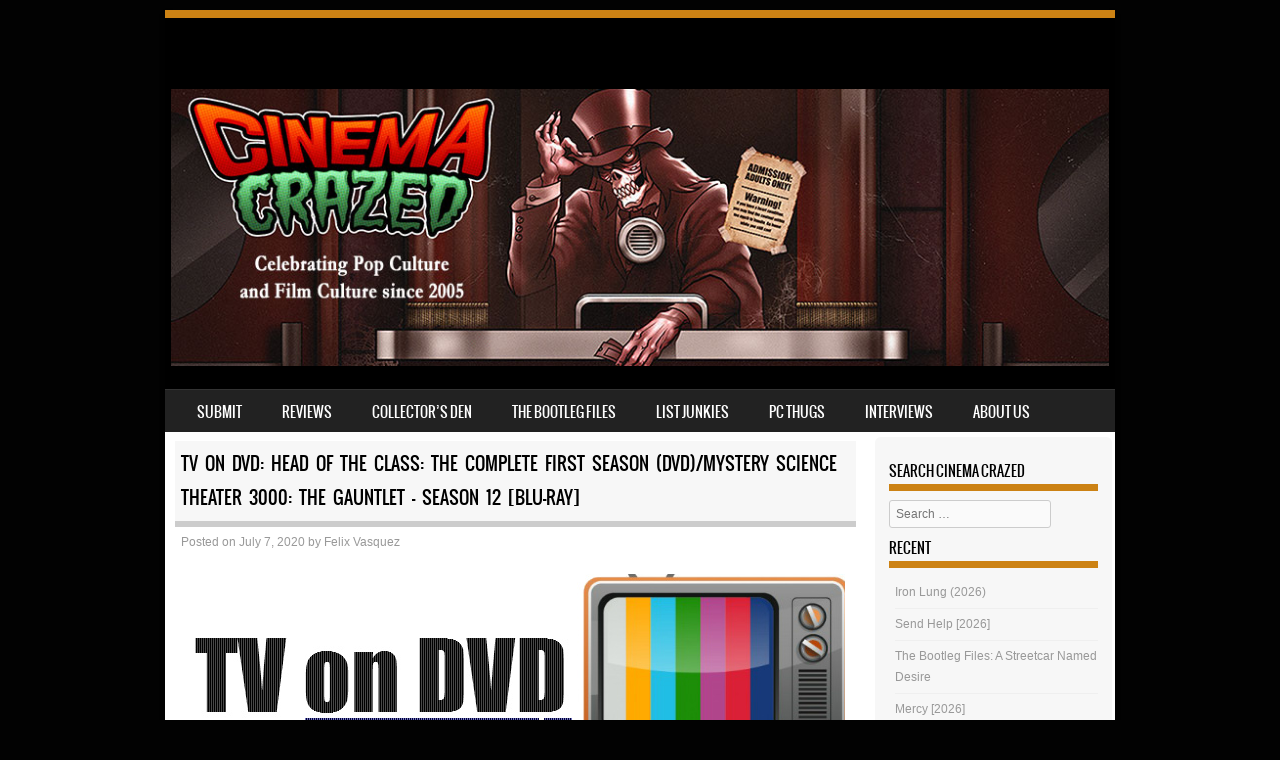

--- FILE ---
content_type: text/html; charset=UTF-8
request_url: https://www.cinema-crazed.com/blog/2020/07/07/tv-on-dvd-head-of-the-class-the-complete-first-season-dvd-mystery-science-theater-3000-the-gauntlet-season-12-blu-ray/
body_size: 15718
content:
<!DOCTYPE html>
<!--[if IE 8]>
<html id="ie8" lang="en-US">
<![endif]-->
<!--[if !(IE 8) ]><!-->
<html lang="en-US">
<!--<![endif]-->
<head>
<meta charset="UTF-8" />
<meta name="viewport" content="width=device-width" />

<link rel="profile" href="http://gmpg.org/xfn/11" />
<link rel="pingback" href="https://www.cinema-crazed.com/blog/xmlrpc.php" />
<!--[if lt IE 9]>
<script src="https://www.cinema-crazed.com/blog/wp-content/themes/sporty/js/html5.js" type="text/javascript"></script>
<![endif]-->

<title>TV on DVD: Head of the Class: The Complete First Season (DVD)/Mystery Science Theater 3000: The Gauntlet &#8211; Season 12 [Blu-Ray] &#8211; Cinema Crazed</title>
<meta name='robots' content='max-image-preview:large' />
<link rel="alternate" type="application/rss+xml" title="Cinema Crazed &raquo; Feed" href="https://www.cinema-crazed.com/blog/feed/" />
<link rel="alternate" type="application/rss+xml" title="Cinema Crazed &raquo; Comments Feed" href="https://www.cinema-crazed.com/blog/comments/feed/" />
<link rel="alternate" type="application/rss+xml" title="Cinema Crazed &raquo; TV on DVD: Head of the Class: The Complete First Season (DVD)/Mystery Science Theater 3000: The Gauntlet &#8211; Season 12 [Blu-Ray] Comments Feed" href="https://www.cinema-crazed.com/blog/2020/07/07/tv-on-dvd-head-of-the-class-the-complete-first-season-dvd-mystery-science-theater-3000-the-gauntlet-season-12-blu-ray/feed/" />
<link rel="alternate" title="oEmbed (JSON)" type="application/json+oembed" href="https://www.cinema-crazed.com/blog/wp-json/oembed/1.0/embed?url=https%3A%2F%2Fwww.cinema-crazed.com%2Fblog%2F2020%2F07%2F07%2Ftv-on-dvd-head-of-the-class-the-complete-first-season-dvd-mystery-science-theater-3000-the-gauntlet-season-12-blu-ray%2F" />
<link rel="alternate" title="oEmbed (XML)" type="text/xml+oembed" href="https://www.cinema-crazed.com/blog/wp-json/oembed/1.0/embed?url=https%3A%2F%2Fwww.cinema-crazed.com%2Fblog%2F2020%2F07%2F07%2Ftv-on-dvd-head-of-the-class-the-complete-first-season-dvd-mystery-science-theater-3000-the-gauntlet-season-12-blu-ray%2F&#038;format=xml" />
<style id='wp-img-auto-sizes-contain-inline-css' type='text/css'>
img:is([sizes=auto i],[sizes^="auto," i]){contain-intrinsic-size:3000px 1500px}
/*# sourceURL=wp-img-auto-sizes-contain-inline-css */
</style>
<style id='wp-emoji-styles-inline-css' type='text/css'>

	img.wp-smiley, img.emoji {
		display: inline !important;
		border: none !important;
		box-shadow: none !important;
		height: 1em !important;
		width: 1em !important;
		margin: 0 0.07em !important;
		vertical-align: -0.1em !important;
		background: none !important;
		padding: 0 !important;
	}
/*# sourceURL=wp-emoji-styles-inline-css */
</style>
<style id='wp-block-library-inline-css' type='text/css'>
:root{--wp-block-synced-color:#7a00df;--wp-block-synced-color--rgb:122,0,223;--wp-bound-block-color:var(--wp-block-synced-color);--wp-editor-canvas-background:#ddd;--wp-admin-theme-color:#007cba;--wp-admin-theme-color--rgb:0,124,186;--wp-admin-theme-color-darker-10:#006ba1;--wp-admin-theme-color-darker-10--rgb:0,107,160.5;--wp-admin-theme-color-darker-20:#005a87;--wp-admin-theme-color-darker-20--rgb:0,90,135;--wp-admin-border-width-focus:2px}@media (min-resolution:192dpi){:root{--wp-admin-border-width-focus:1.5px}}.wp-element-button{cursor:pointer}:root .has-very-light-gray-background-color{background-color:#eee}:root .has-very-dark-gray-background-color{background-color:#313131}:root .has-very-light-gray-color{color:#eee}:root .has-very-dark-gray-color{color:#313131}:root .has-vivid-green-cyan-to-vivid-cyan-blue-gradient-background{background:linear-gradient(135deg,#00d084,#0693e3)}:root .has-purple-crush-gradient-background{background:linear-gradient(135deg,#34e2e4,#4721fb 50%,#ab1dfe)}:root .has-hazy-dawn-gradient-background{background:linear-gradient(135deg,#faaca8,#dad0ec)}:root .has-subdued-olive-gradient-background{background:linear-gradient(135deg,#fafae1,#67a671)}:root .has-atomic-cream-gradient-background{background:linear-gradient(135deg,#fdd79a,#004a59)}:root .has-nightshade-gradient-background{background:linear-gradient(135deg,#330968,#31cdcf)}:root .has-midnight-gradient-background{background:linear-gradient(135deg,#020381,#2874fc)}:root{--wp--preset--font-size--normal:16px;--wp--preset--font-size--huge:42px}.has-regular-font-size{font-size:1em}.has-larger-font-size{font-size:2.625em}.has-normal-font-size{font-size:var(--wp--preset--font-size--normal)}.has-huge-font-size{font-size:var(--wp--preset--font-size--huge)}.has-text-align-center{text-align:center}.has-text-align-left{text-align:left}.has-text-align-right{text-align:right}.has-fit-text{white-space:nowrap!important}#end-resizable-editor-section{display:none}.aligncenter{clear:both}.items-justified-left{justify-content:flex-start}.items-justified-center{justify-content:center}.items-justified-right{justify-content:flex-end}.items-justified-space-between{justify-content:space-between}.screen-reader-text{border:0;clip-path:inset(50%);height:1px;margin:-1px;overflow:hidden;padding:0;position:absolute;width:1px;word-wrap:normal!important}.screen-reader-text:focus{background-color:#ddd;clip-path:none;color:#444;display:block;font-size:1em;height:auto;left:5px;line-height:normal;padding:15px 23px 14px;text-decoration:none;top:5px;width:auto;z-index:100000}html :where(.has-border-color){border-style:solid}html :where([style*=border-top-color]){border-top-style:solid}html :where([style*=border-right-color]){border-right-style:solid}html :where([style*=border-bottom-color]){border-bottom-style:solid}html :where([style*=border-left-color]){border-left-style:solid}html :where([style*=border-width]){border-style:solid}html :where([style*=border-top-width]){border-top-style:solid}html :where([style*=border-right-width]){border-right-style:solid}html :where([style*=border-bottom-width]){border-bottom-style:solid}html :where([style*=border-left-width]){border-left-style:solid}html :where(img[class*=wp-image-]){height:auto;max-width:100%}:where(figure){margin:0 0 1em}html :where(.is-position-sticky){--wp-admin--admin-bar--position-offset:var(--wp-admin--admin-bar--height,0px)}@media screen and (max-width:600px){html :where(.is-position-sticky){--wp-admin--admin-bar--position-offset:0px}}

/*# sourceURL=wp-block-library-inline-css */
</style><style id='wp-block-gallery-inline-css' type='text/css'>
.blocks-gallery-grid:not(.has-nested-images),.wp-block-gallery:not(.has-nested-images){display:flex;flex-wrap:wrap;list-style-type:none;margin:0;padding:0}.blocks-gallery-grid:not(.has-nested-images) .blocks-gallery-image,.blocks-gallery-grid:not(.has-nested-images) .blocks-gallery-item,.wp-block-gallery:not(.has-nested-images) .blocks-gallery-image,.wp-block-gallery:not(.has-nested-images) .blocks-gallery-item{display:flex;flex-direction:column;flex-grow:1;justify-content:center;margin:0 1em 1em 0;position:relative;width:calc(50% - 1em)}.blocks-gallery-grid:not(.has-nested-images) .blocks-gallery-image:nth-of-type(2n),.blocks-gallery-grid:not(.has-nested-images) .blocks-gallery-item:nth-of-type(2n),.wp-block-gallery:not(.has-nested-images) .blocks-gallery-image:nth-of-type(2n),.wp-block-gallery:not(.has-nested-images) .blocks-gallery-item:nth-of-type(2n){margin-right:0}.blocks-gallery-grid:not(.has-nested-images) .blocks-gallery-image figure,.blocks-gallery-grid:not(.has-nested-images) .blocks-gallery-item figure,.wp-block-gallery:not(.has-nested-images) .blocks-gallery-image figure,.wp-block-gallery:not(.has-nested-images) .blocks-gallery-item figure{align-items:flex-end;display:flex;height:100%;justify-content:flex-start;margin:0}.blocks-gallery-grid:not(.has-nested-images) .blocks-gallery-image img,.blocks-gallery-grid:not(.has-nested-images) .blocks-gallery-item img,.wp-block-gallery:not(.has-nested-images) .blocks-gallery-image img,.wp-block-gallery:not(.has-nested-images) .blocks-gallery-item img{display:block;height:auto;max-width:100%;width:auto}.blocks-gallery-grid:not(.has-nested-images) .blocks-gallery-image figcaption,.blocks-gallery-grid:not(.has-nested-images) .blocks-gallery-item figcaption,.wp-block-gallery:not(.has-nested-images) .blocks-gallery-image figcaption,.wp-block-gallery:not(.has-nested-images) .blocks-gallery-item figcaption{background:linear-gradient(0deg,#000000b3,#0000004d 70%,#0000);bottom:0;box-sizing:border-box;color:#fff;font-size:.8em;margin:0;max-height:100%;overflow:auto;padding:3em .77em .7em;position:absolute;text-align:center;width:100%;z-index:2}.blocks-gallery-grid:not(.has-nested-images) .blocks-gallery-image figcaption img,.blocks-gallery-grid:not(.has-nested-images) .blocks-gallery-item figcaption img,.wp-block-gallery:not(.has-nested-images) .blocks-gallery-image figcaption img,.wp-block-gallery:not(.has-nested-images) .blocks-gallery-item figcaption img{display:inline}.blocks-gallery-grid:not(.has-nested-images) figcaption,.wp-block-gallery:not(.has-nested-images) figcaption{flex-grow:1}.blocks-gallery-grid:not(.has-nested-images).is-cropped .blocks-gallery-image a,.blocks-gallery-grid:not(.has-nested-images).is-cropped .blocks-gallery-image img,.blocks-gallery-grid:not(.has-nested-images).is-cropped .blocks-gallery-item a,.blocks-gallery-grid:not(.has-nested-images).is-cropped .blocks-gallery-item img,.wp-block-gallery:not(.has-nested-images).is-cropped .blocks-gallery-image a,.wp-block-gallery:not(.has-nested-images).is-cropped .blocks-gallery-image img,.wp-block-gallery:not(.has-nested-images).is-cropped .blocks-gallery-item a,.wp-block-gallery:not(.has-nested-images).is-cropped .blocks-gallery-item img{flex:1;height:100%;object-fit:cover;width:100%}.blocks-gallery-grid:not(.has-nested-images).columns-1 .blocks-gallery-image,.blocks-gallery-grid:not(.has-nested-images).columns-1 .blocks-gallery-item,.wp-block-gallery:not(.has-nested-images).columns-1 .blocks-gallery-image,.wp-block-gallery:not(.has-nested-images).columns-1 .blocks-gallery-item{margin-right:0;width:100%}@media (min-width:600px){.blocks-gallery-grid:not(.has-nested-images).columns-3 .blocks-gallery-image,.blocks-gallery-grid:not(.has-nested-images).columns-3 .blocks-gallery-item,.wp-block-gallery:not(.has-nested-images).columns-3 .blocks-gallery-image,.wp-block-gallery:not(.has-nested-images).columns-3 .blocks-gallery-item{margin-right:1em;width:calc(33.33333% - .66667em)}.blocks-gallery-grid:not(.has-nested-images).columns-4 .blocks-gallery-image,.blocks-gallery-grid:not(.has-nested-images).columns-4 .blocks-gallery-item,.wp-block-gallery:not(.has-nested-images).columns-4 .blocks-gallery-image,.wp-block-gallery:not(.has-nested-images).columns-4 .blocks-gallery-item{margin-right:1em;width:calc(25% - .75em)}.blocks-gallery-grid:not(.has-nested-images).columns-5 .blocks-gallery-image,.blocks-gallery-grid:not(.has-nested-images).columns-5 .blocks-gallery-item,.wp-block-gallery:not(.has-nested-images).columns-5 .blocks-gallery-image,.wp-block-gallery:not(.has-nested-images).columns-5 .blocks-gallery-item{margin-right:1em;width:calc(20% - .8em)}.blocks-gallery-grid:not(.has-nested-images).columns-6 .blocks-gallery-image,.blocks-gallery-grid:not(.has-nested-images).columns-6 .blocks-gallery-item,.wp-block-gallery:not(.has-nested-images).columns-6 .blocks-gallery-image,.wp-block-gallery:not(.has-nested-images).columns-6 .blocks-gallery-item{margin-right:1em;width:calc(16.66667% - .83333em)}.blocks-gallery-grid:not(.has-nested-images).columns-7 .blocks-gallery-image,.blocks-gallery-grid:not(.has-nested-images).columns-7 .blocks-gallery-item,.wp-block-gallery:not(.has-nested-images).columns-7 .blocks-gallery-image,.wp-block-gallery:not(.has-nested-images).columns-7 .blocks-gallery-item{margin-right:1em;width:calc(14.28571% - .85714em)}.blocks-gallery-grid:not(.has-nested-images).columns-8 .blocks-gallery-image,.blocks-gallery-grid:not(.has-nested-images).columns-8 .blocks-gallery-item,.wp-block-gallery:not(.has-nested-images).columns-8 .blocks-gallery-image,.wp-block-gallery:not(.has-nested-images).columns-8 .blocks-gallery-item{margin-right:1em;width:calc(12.5% - .875em)}.blocks-gallery-grid:not(.has-nested-images).columns-1 .blocks-gallery-image:nth-of-type(1n),.blocks-gallery-grid:not(.has-nested-images).columns-1 .blocks-gallery-item:nth-of-type(1n),.blocks-gallery-grid:not(.has-nested-images).columns-2 .blocks-gallery-image:nth-of-type(2n),.blocks-gallery-grid:not(.has-nested-images).columns-2 .blocks-gallery-item:nth-of-type(2n),.blocks-gallery-grid:not(.has-nested-images).columns-3 .blocks-gallery-image:nth-of-type(3n),.blocks-gallery-grid:not(.has-nested-images).columns-3 .blocks-gallery-item:nth-of-type(3n),.blocks-gallery-grid:not(.has-nested-images).columns-4 .blocks-gallery-image:nth-of-type(4n),.blocks-gallery-grid:not(.has-nested-images).columns-4 .blocks-gallery-item:nth-of-type(4n),.blocks-gallery-grid:not(.has-nested-images).columns-5 .blocks-gallery-image:nth-of-type(5n),.blocks-gallery-grid:not(.has-nested-images).columns-5 .blocks-gallery-item:nth-of-type(5n),.blocks-gallery-grid:not(.has-nested-images).columns-6 .blocks-gallery-image:nth-of-type(6n),.blocks-gallery-grid:not(.has-nested-images).columns-6 .blocks-gallery-item:nth-of-type(6n),.blocks-gallery-grid:not(.has-nested-images).columns-7 .blocks-gallery-image:nth-of-type(7n),.blocks-gallery-grid:not(.has-nested-images).columns-7 .blocks-gallery-item:nth-of-type(7n),.blocks-gallery-grid:not(.has-nested-images).columns-8 .blocks-gallery-image:nth-of-type(8n),.blocks-gallery-grid:not(.has-nested-images).columns-8 .blocks-gallery-item:nth-of-type(8n),.wp-block-gallery:not(.has-nested-images).columns-1 .blocks-gallery-image:nth-of-type(1n),.wp-block-gallery:not(.has-nested-images).columns-1 .blocks-gallery-item:nth-of-type(1n),.wp-block-gallery:not(.has-nested-images).columns-2 .blocks-gallery-image:nth-of-type(2n),.wp-block-gallery:not(.has-nested-images).columns-2 .blocks-gallery-item:nth-of-type(2n),.wp-block-gallery:not(.has-nested-images).columns-3 .blocks-gallery-image:nth-of-type(3n),.wp-block-gallery:not(.has-nested-images).columns-3 .blocks-gallery-item:nth-of-type(3n),.wp-block-gallery:not(.has-nested-images).columns-4 .blocks-gallery-image:nth-of-type(4n),.wp-block-gallery:not(.has-nested-images).columns-4 .blocks-gallery-item:nth-of-type(4n),.wp-block-gallery:not(.has-nested-images).columns-5 .blocks-gallery-image:nth-of-type(5n),.wp-block-gallery:not(.has-nested-images).columns-5 .blocks-gallery-item:nth-of-type(5n),.wp-block-gallery:not(.has-nested-images).columns-6 .blocks-gallery-image:nth-of-type(6n),.wp-block-gallery:not(.has-nested-images).columns-6 .blocks-gallery-item:nth-of-type(6n),.wp-block-gallery:not(.has-nested-images).columns-7 .blocks-gallery-image:nth-of-type(7n),.wp-block-gallery:not(.has-nested-images).columns-7 .blocks-gallery-item:nth-of-type(7n),.wp-block-gallery:not(.has-nested-images).columns-8 .blocks-gallery-image:nth-of-type(8n),.wp-block-gallery:not(.has-nested-images).columns-8 .blocks-gallery-item:nth-of-type(8n){margin-right:0}}.blocks-gallery-grid:not(.has-nested-images) .blocks-gallery-image:last-child,.blocks-gallery-grid:not(.has-nested-images) .blocks-gallery-item:last-child,.wp-block-gallery:not(.has-nested-images) .blocks-gallery-image:last-child,.wp-block-gallery:not(.has-nested-images) .blocks-gallery-item:last-child{margin-right:0}.blocks-gallery-grid:not(.has-nested-images).alignleft,.blocks-gallery-grid:not(.has-nested-images).alignright,.wp-block-gallery:not(.has-nested-images).alignleft,.wp-block-gallery:not(.has-nested-images).alignright{max-width:420px;width:100%}.blocks-gallery-grid:not(.has-nested-images).aligncenter .blocks-gallery-item figure,.wp-block-gallery:not(.has-nested-images).aligncenter .blocks-gallery-item figure{justify-content:center}.wp-block-gallery:not(.is-cropped) .blocks-gallery-item{align-self:flex-start}figure.wp-block-gallery.has-nested-images{align-items:normal}.wp-block-gallery.has-nested-images figure.wp-block-image:not(#individual-image){margin:0;width:calc(50% - var(--wp--style--unstable-gallery-gap, 16px)/2)}.wp-block-gallery.has-nested-images figure.wp-block-image{box-sizing:border-box;display:flex;flex-direction:column;flex-grow:1;justify-content:center;max-width:100%;position:relative}.wp-block-gallery.has-nested-images figure.wp-block-image>a,.wp-block-gallery.has-nested-images figure.wp-block-image>div{flex-direction:column;flex-grow:1;margin:0}.wp-block-gallery.has-nested-images figure.wp-block-image img{display:block;height:auto;max-width:100%!important;width:auto}.wp-block-gallery.has-nested-images figure.wp-block-image figcaption,.wp-block-gallery.has-nested-images figure.wp-block-image:has(figcaption):before{bottom:0;left:0;max-height:100%;position:absolute;right:0}.wp-block-gallery.has-nested-images figure.wp-block-image:has(figcaption):before{backdrop-filter:blur(3px);content:"";height:100%;-webkit-mask-image:linear-gradient(0deg,#000 20%,#0000);mask-image:linear-gradient(0deg,#000 20%,#0000);max-height:40%;pointer-events:none}.wp-block-gallery.has-nested-images figure.wp-block-image figcaption{box-sizing:border-box;color:#fff;font-size:13px;margin:0;overflow:auto;padding:1em;text-align:center;text-shadow:0 0 1.5px #000}.wp-block-gallery.has-nested-images figure.wp-block-image figcaption::-webkit-scrollbar{height:12px;width:12px}.wp-block-gallery.has-nested-images figure.wp-block-image figcaption::-webkit-scrollbar-track{background-color:initial}.wp-block-gallery.has-nested-images figure.wp-block-image figcaption::-webkit-scrollbar-thumb{background-clip:padding-box;background-color:initial;border:3px solid #0000;border-radius:8px}.wp-block-gallery.has-nested-images figure.wp-block-image figcaption:focus-within::-webkit-scrollbar-thumb,.wp-block-gallery.has-nested-images figure.wp-block-image figcaption:focus::-webkit-scrollbar-thumb,.wp-block-gallery.has-nested-images figure.wp-block-image figcaption:hover::-webkit-scrollbar-thumb{background-color:#fffc}.wp-block-gallery.has-nested-images figure.wp-block-image figcaption{scrollbar-color:#0000 #0000;scrollbar-gutter:stable both-edges;scrollbar-width:thin}.wp-block-gallery.has-nested-images figure.wp-block-image figcaption:focus,.wp-block-gallery.has-nested-images figure.wp-block-image figcaption:focus-within,.wp-block-gallery.has-nested-images figure.wp-block-image figcaption:hover{scrollbar-color:#fffc #0000}.wp-block-gallery.has-nested-images figure.wp-block-image figcaption{will-change:transform}@media (hover:none){.wp-block-gallery.has-nested-images figure.wp-block-image figcaption{scrollbar-color:#fffc #0000}}.wp-block-gallery.has-nested-images figure.wp-block-image figcaption{background:linear-gradient(0deg,#0006,#0000)}.wp-block-gallery.has-nested-images figure.wp-block-image figcaption img{display:inline}.wp-block-gallery.has-nested-images figure.wp-block-image figcaption a{color:inherit}.wp-block-gallery.has-nested-images figure.wp-block-image.has-custom-border img{box-sizing:border-box}.wp-block-gallery.has-nested-images figure.wp-block-image.has-custom-border>a,.wp-block-gallery.has-nested-images figure.wp-block-image.has-custom-border>div,.wp-block-gallery.has-nested-images figure.wp-block-image.is-style-rounded>a,.wp-block-gallery.has-nested-images figure.wp-block-image.is-style-rounded>div{flex:1 1 auto}.wp-block-gallery.has-nested-images figure.wp-block-image.has-custom-border figcaption,.wp-block-gallery.has-nested-images figure.wp-block-image.is-style-rounded figcaption{background:none;color:inherit;flex:initial;margin:0;padding:10px 10px 9px;position:relative;text-shadow:none}.wp-block-gallery.has-nested-images figure.wp-block-image.has-custom-border:before,.wp-block-gallery.has-nested-images figure.wp-block-image.is-style-rounded:before{content:none}.wp-block-gallery.has-nested-images figcaption{flex-basis:100%;flex-grow:1;text-align:center}.wp-block-gallery.has-nested-images:not(.is-cropped) figure.wp-block-image:not(#individual-image){margin-bottom:auto;margin-top:0}.wp-block-gallery.has-nested-images.is-cropped figure.wp-block-image:not(#individual-image){align-self:inherit}.wp-block-gallery.has-nested-images.is-cropped figure.wp-block-image:not(#individual-image)>a,.wp-block-gallery.has-nested-images.is-cropped figure.wp-block-image:not(#individual-image)>div:not(.components-drop-zone){display:flex}.wp-block-gallery.has-nested-images.is-cropped figure.wp-block-image:not(#individual-image) a,.wp-block-gallery.has-nested-images.is-cropped figure.wp-block-image:not(#individual-image) img{flex:1 0 0%;height:100%;object-fit:cover;width:100%}.wp-block-gallery.has-nested-images.columns-1 figure.wp-block-image:not(#individual-image){width:100%}@media (min-width:600px){.wp-block-gallery.has-nested-images.columns-3 figure.wp-block-image:not(#individual-image){width:calc(33.33333% - var(--wp--style--unstable-gallery-gap, 16px)*.66667)}.wp-block-gallery.has-nested-images.columns-4 figure.wp-block-image:not(#individual-image){width:calc(25% - var(--wp--style--unstable-gallery-gap, 16px)*.75)}.wp-block-gallery.has-nested-images.columns-5 figure.wp-block-image:not(#individual-image){width:calc(20% - var(--wp--style--unstable-gallery-gap, 16px)*.8)}.wp-block-gallery.has-nested-images.columns-6 figure.wp-block-image:not(#individual-image){width:calc(16.66667% - var(--wp--style--unstable-gallery-gap, 16px)*.83333)}.wp-block-gallery.has-nested-images.columns-7 figure.wp-block-image:not(#individual-image){width:calc(14.28571% - var(--wp--style--unstable-gallery-gap, 16px)*.85714)}.wp-block-gallery.has-nested-images.columns-8 figure.wp-block-image:not(#individual-image){width:calc(12.5% - var(--wp--style--unstable-gallery-gap, 16px)*.875)}.wp-block-gallery.has-nested-images.columns-default figure.wp-block-image:not(#individual-image){width:calc(33.33% - var(--wp--style--unstable-gallery-gap, 16px)*.66667)}.wp-block-gallery.has-nested-images.columns-default figure.wp-block-image:not(#individual-image):first-child:nth-last-child(2),.wp-block-gallery.has-nested-images.columns-default figure.wp-block-image:not(#individual-image):first-child:nth-last-child(2)~figure.wp-block-image:not(#individual-image){width:calc(50% - var(--wp--style--unstable-gallery-gap, 16px)*.5)}.wp-block-gallery.has-nested-images.columns-default figure.wp-block-image:not(#individual-image):first-child:last-child{width:100%}}.wp-block-gallery.has-nested-images.alignleft,.wp-block-gallery.has-nested-images.alignright{max-width:420px;width:100%}.wp-block-gallery.has-nested-images.aligncenter{justify-content:center}
/*# sourceURL=https://www.cinema-crazed.com/blog/wp-includes/blocks/gallery/style.min.css */
</style>
<style id='wp-block-image-inline-css' type='text/css'>
.wp-block-image>a,.wp-block-image>figure>a{display:inline-block}.wp-block-image img{box-sizing:border-box;height:auto;max-width:100%;vertical-align:bottom}@media not (prefers-reduced-motion){.wp-block-image img.hide{visibility:hidden}.wp-block-image img.show{animation:show-content-image .4s}}.wp-block-image[style*=border-radius] img,.wp-block-image[style*=border-radius]>a{border-radius:inherit}.wp-block-image.has-custom-border img{box-sizing:border-box}.wp-block-image.aligncenter{text-align:center}.wp-block-image.alignfull>a,.wp-block-image.alignwide>a{width:100%}.wp-block-image.alignfull img,.wp-block-image.alignwide img{height:auto;width:100%}.wp-block-image .aligncenter,.wp-block-image .alignleft,.wp-block-image .alignright,.wp-block-image.aligncenter,.wp-block-image.alignleft,.wp-block-image.alignright{display:table}.wp-block-image .aligncenter>figcaption,.wp-block-image .alignleft>figcaption,.wp-block-image .alignright>figcaption,.wp-block-image.aligncenter>figcaption,.wp-block-image.alignleft>figcaption,.wp-block-image.alignright>figcaption{caption-side:bottom;display:table-caption}.wp-block-image .alignleft{float:left;margin:.5em 1em .5em 0}.wp-block-image .alignright{float:right;margin:.5em 0 .5em 1em}.wp-block-image .aligncenter{margin-left:auto;margin-right:auto}.wp-block-image :where(figcaption){margin-bottom:1em;margin-top:.5em}.wp-block-image.is-style-circle-mask img{border-radius:9999px}@supports ((-webkit-mask-image:none) or (mask-image:none)) or (-webkit-mask-image:none){.wp-block-image.is-style-circle-mask img{border-radius:0;-webkit-mask-image:url('data:image/svg+xml;utf8,<svg viewBox="0 0 100 100" xmlns="http://www.w3.org/2000/svg"><circle cx="50" cy="50" r="50"/></svg>');mask-image:url('data:image/svg+xml;utf8,<svg viewBox="0 0 100 100" xmlns="http://www.w3.org/2000/svg"><circle cx="50" cy="50" r="50"/></svg>');mask-mode:alpha;-webkit-mask-position:center;mask-position:center;-webkit-mask-repeat:no-repeat;mask-repeat:no-repeat;-webkit-mask-size:contain;mask-size:contain}}:root :where(.wp-block-image.is-style-rounded img,.wp-block-image .is-style-rounded img){border-radius:9999px}.wp-block-image figure{margin:0}.wp-lightbox-container{display:flex;flex-direction:column;position:relative}.wp-lightbox-container img{cursor:zoom-in}.wp-lightbox-container img:hover+button{opacity:1}.wp-lightbox-container button{align-items:center;backdrop-filter:blur(16px) saturate(180%);background-color:#5a5a5a40;border:none;border-radius:4px;cursor:zoom-in;display:flex;height:20px;justify-content:center;opacity:0;padding:0;position:absolute;right:16px;text-align:center;top:16px;width:20px;z-index:100}@media not (prefers-reduced-motion){.wp-lightbox-container button{transition:opacity .2s ease}}.wp-lightbox-container button:focus-visible{outline:3px auto #5a5a5a40;outline:3px auto -webkit-focus-ring-color;outline-offset:3px}.wp-lightbox-container button:hover{cursor:pointer;opacity:1}.wp-lightbox-container button:focus{opacity:1}.wp-lightbox-container button:focus,.wp-lightbox-container button:hover,.wp-lightbox-container button:not(:hover):not(:active):not(.has-background){background-color:#5a5a5a40;border:none}.wp-lightbox-overlay{box-sizing:border-box;cursor:zoom-out;height:100vh;left:0;overflow:hidden;position:fixed;top:0;visibility:hidden;width:100%;z-index:100000}.wp-lightbox-overlay .close-button{align-items:center;cursor:pointer;display:flex;justify-content:center;min-height:40px;min-width:40px;padding:0;position:absolute;right:calc(env(safe-area-inset-right) + 16px);top:calc(env(safe-area-inset-top) + 16px);z-index:5000000}.wp-lightbox-overlay .close-button:focus,.wp-lightbox-overlay .close-button:hover,.wp-lightbox-overlay .close-button:not(:hover):not(:active):not(.has-background){background:none;border:none}.wp-lightbox-overlay .lightbox-image-container{height:var(--wp--lightbox-container-height);left:50%;overflow:hidden;position:absolute;top:50%;transform:translate(-50%,-50%);transform-origin:top left;width:var(--wp--lightbox-container-width);z-index:9999999999}.wp-lightbox-overlay .wp-block-image{align-items:center;box-sizing:border-box;display:flex;height:100%;justify-content:center;margin:0;position:relative;transform-origin:0 0;width:100%;z-index:3000000}.wp-lightbox-overlay .wp-block-image img{height:var(--wp--lightbox-image-height);min-height:var(--wp--lightbox-image-height);min-width:var(--wp--lightbox-image-width);width:var(--wp--lightbox-image-width)}.wp-lightbox-overlay .wp-block-image figcaption{display:none}.wp-lightbox-overlay button{background:none;border:none}.wp-lightbox-overlay .scrim{background-color:#fff;height:100%;opacity:.9;position:absolute;width:100%;z-index:2000000}.wp-lightbox-overlay.active{visibility:visible}@media not (prefers-reduced-motion){.wp-lightbox-overlay.active{animation:turn-on-visibility .25s both}.wp-lightbox-overlay.active img{animation:turn-on-visibility .35s both}.wp-lightbox-overlay.show-closing-animation:not(.active){animation:turn-off-visibility .35s both}.wp-lightbox-overlay.show-closing-animation:not(.active) img{animation:turn-off-visibility .25s both}.wp-lightbox-overlay.zoom.active{animation:none;opacity:1;visibility:visible}.wp-lightbox-overlay.zoom.active .lightbox-image-container{animation:lightbox-zoom-in .4s}.wp-lightbox-overlay.zoom.active .lightbox-image-container img{animation:none}.wp-lightbox-overlay.zoom.active .scrim{animation:turn-on-visibility .4s forwards}.wp-lightbox-overlay.zoom.show-closing-animation:not(.active){animation:none}.wp-lightbox-overlay.zoom.show-closing-animation:not(.active) .lightbox-image-container{animation:lightbox-zoom-out .4s}.wp-lightbox-overlay.zoom.show-closing-animation:not(.active) .lightbox-image-container img{animation:none}.wp-lightbox-overlay.zoom.show-closing-animation:not(.active) .scrim{animation:turn-off-visibility .4s forwards}}@keyframes show-content-image{0%{visibility:hidden}99%{visibility:hidden}to{visibility:visible}}@keyframes turn-on-visibility{0%{opacity:0}to{opacity:1}}@keyframes turn-off-visibility{0%{opacity:1;visibility:visible}99%{opacity:0;visibility:visible}to{opacity:0;visibility:hidden}}@keyframes lightbox-zoom-in{0%{transform:translate(calc((-100vw + var(--wp--lightbox-scrollbar-width))/2 + var(--wp--lightbox-initial-left-position)),calc(-50vh + var(--wp--lightbox-initial-top-position))) scale(var(--wp--lightbox-scale))}to{transform:translate(-50%,-50%) scale(1)}}@keyframes lightbox-zoom-out{0%{transform:translate(-50%,-50%) scale(1);visibility:visible}99%{visibility:visible}to{transform:translate(calc((-100vw + var(--wp--lightbox-scrollbar-width))/2 + var(--wp--lightbox-initial-left-position)),calc(-50vh + var(--wp--lightbox-initial-top-position))) scale(var(--wp--lightbox-scale));visibility:hidden}}
/*# sourceURL=https://www.cinema-crazed.com/blog/wp-includes/blocks/image/style.min.css */
</style>
<style id='wp-block-paragraph-inline-css' type='text/css'>
.is-small-text{font-size:.875em}.is-regular-text{font-size:1em}.is-large-text{font-size:2.25em}.is-larger-text{font-size:3em}.has-drop-cap:not(:focus):first-letter{float:left;font-size:8.4em;font-style:normal;font-weight:100;line-height:.68;margin:.05em .1em 0 0;text-transform:uppercase}body.rtl .has-drop-cap:not(:focus):first-letter{float:none;margin-left:.1em}p.has-drop-cap.has-background{overflow:hidden}:root :where(p.has-background){padding:1.25em 2.375em}:where(p.has-text-color:not(.has-link-color)) a{color:inherit}p.has-text-align-left[style*="writing-mode:vertical-lr"],p.has-text-align-right[style*="writing-mode:vertical-rl"]{rotate:180deg}
/*# sourceURL=https://www.cinema-crazed.com/blog/wp-includes/blocks/paragraph/style.min.css */
</style>
<style id='global-styles-inline-css' type='text/css'>
:root{--wp--preset--aspect-ratio--square: 1;--wp--preset--aspect-ratio--4-3: 4/3;--wp--preset--aspect-ratio--3-4: 3/4;--wp--preset--aspect-ratio--3-2: 3/2;--wp--preset--aspect-ratio--2-3: 2/3;--wp--preset--aspect-ratio--16-9: 16/9;--wp--preset--aspect-ratio--9-16: 9/16;--wp--preset--color--black: #000000;--wp--preset--color--cyan-bluish-gray: #abb8c3;--wp--preset--color--white: #ffffff;--wp--preset--color--pale-pink: #f78da7;--wp--preset--color--vivid-red: #cf2e2e;--wp--preset--color--luminous-vivid-orange: #ff6900;--wp--preset--color--luminous-vivid-amber: #fcb900;--wp--preset--color--light-green-cyan: #7bdcb5;--wp--preset--color--vivid-green-cyan: #00d084;--wp--preset--color--pale-cyan-blue: #8ed1fc;--wp--preset--color--vivid-cyan-blue: #0693e3;--wp--preset--color--vivid-purple: #9b51e0;--wp--preset--gradient--vivid-cyan-blue-to-vivid-purple: linear-gradient(135deg,rgb(6,147,227) 0%,rgb(155,81,224) 100%);--wp--preset--gradient--light-green-cyan-to-vivid-green-cyan: linear-gradient(135deg,rgb(122,220,180) 0%,rgb(0,208,130) 100%);--wp--preset--gradient--luminous-vivid-amber-to-luminous-vivid-orange: linear-gradient(135deg,rgb(252,185,0) 0%,rgb(255,105,0) 100%);--wp--preset--gradient--luminous-vivid-orange-to-vivid-red: linear-gradient(135deg,rgb(255,105,0) 0%,rgb(207,46,46) 100%);--wp--preset--gradient--very-light-gray-to-cyan-bluish-gray: linear-gradient(135deg,rgb(238,238,238) 0%,rgb(169,184,195) 100%);--wp--preset--gradient--cool-to-warm-spectrum: linear-gradient(135deg,rgb(74,234,220) 0%,rgb(151,120,209) 20%,rgb(207,42,186) 40%,rgb(238,44,130) 60%,rgb(251,105,98) 80%,rgb(254,248,76) 100%);--wp--preset--gradient--blush-light-purple: linear-gradient(135deg,rgb(255,206,236) 0%,rgb(152,150,240) 100%);--wp--preset--gradient--blush-bordeaux: linear-gradient(135deg,rgb(254,205,165) 0%,rgb(254,45,45) 50%,rgb(107,0,62) 100%);--wp--preset--gradient--luminous-dusk: linear-gradient(135deg,rgb(255,203,112) 0%,rgb(199,81,192) 50%,rgb(65,88,208) 100%);--wp--preset--gradient--pale-ocean: linear-gradient(135deg,rgb(255,245,203) 0%,rgb(182,227,212) 50%,rgb(51,167,181) 100%);--wp--preset--gradient--electric-grass: linear-gradient(135deg,rgb(202,248,128) 0%,rgb(113,206,126) 100%);--wp--preset--gradient--midnight: linear-gradient(135deg,rgb(2,3,129) 0%,rgb(40,116,252) 100%);--wp--preset--font-size--small: 13px;--wp--preset--font-size--medium: 20px;--wp--preset--font-size--large: 36px;--wp--preset--font-size--x-large: 42px;--wp--preset--spacing--20: 0.44rem;--wp--preset--spacing--30: 0.67rem;--wp--preset--spacing--40: 1rem;--wp--preset--spacing--50: 1.5rem;--wp--preset--spacing--60: 2.25rem;--wp--preset--spacing--70: 3.38rem;--wp--preset--spacing--80: 5.06rem;--wp--preset--shadow--natural: 6px 6px 9px rgba(0, 0, 0, 0.2);--wp--preset--shadow--deep: 12px 12px 50px rgba(0, 0, 0, 0.4);--wp--preset--shadow--sharp: 6px 6px 0px rgba(0, 0, 0, 0.2);--wp--preset--shadow--outlined: 6px 6px 0px -3px rgb(255, 255, 255), 6px 6px rgb(0, 0, 0);--wp--preset--shadow--crisp: 6px 6px 0px rgb(0, 0, 0);}:where(.is-layout-flex){gap: 0.5em;}:where(.is-layout-grid){gap: 0.5em;}body .is-layout-flex{display: flex;}.is-layout-flex{flex-wrap: wrap;align-items: center;}.is-layout-flex > :is(*, div){margin: 0;}body .is-layout-grid{display: grid;}.is-layout-grid > :is(*, div){margin: 0;}:where(.wp-block-columns.is-layout-flex){gap: 2em;}:where(.wp-block-columns.is-layout-grid){gap: 2em;}:where(.wp-block-post-template.is-layout-flex){gap: 1.25em;}:where(.wp-block-post-template.is-layout-grid){gap: 1.25em;}.has-black-color{color: var(--wp--preset--color--black) !important;}.has-cyan-bluish-gray-color{color: var(--wp--preset--color--cyan-bluish-gray) !important;}.has-white-color{color: var(--wp--preset--color--white) !important;}.has-pale-pink-color{color: var(--wp--preset--color--pale-pink) !important;}.has-vivid-red-color{color: var(--wp--preset--color--vivid-red) !important;}.has-luminous-vivid-orange-color{color: var(--wp--preset--color--luminous-vivid-orange) !important;}.has-luminous-vivid-amber-color{color: var(--wp--preset--color--luminous-vivid-amber) !important;}.has-light-green-cyan-color{color: var(--wp--preset--color--light-green-cyan) !important;}.has-vivid-green-cyan-color{color: var(--wp--preset--color--vivid-green-cyan) !important;}.has-pale-cyan-blue-color{color: var(--wp--preset--color--pale-cyan-blue) !important;}.has-vivid-cyan-blue-color{color: var(--wp--preset--color--vivid-cyan-blue) !important;}.has-vivid-purple-color{color: var(--wp--preset--color--vivid-purple) !important;}.has-black-background-color{background-color: var(--wp--preset--color--black) !important;}.has-cyan-bluish-gray-background-color{background-color: var(--wp--preset--color--cyan-bluish-gray) !important;}.has-white-background-color{background-color: var(--wp--preset--color--white) !important;}.has-pale-pink-background-color{background-color: var(--wp--preset--color--pale-pink) !important;}.has-vivid-red-background-color{background-color: var(--wp--preset--color--vivid-red) !important;}.has-luminous-vivid-orange-background-color{background-color: var(--wp--preset--color--luminous-vivid-orange) !important;}.has-luminous-vivid-amber-background-color{background-color: var(--wp--preset--color--luminous-vivid-amber) !important;}.has-light-green-cyan-background-color{background-color: var(--wp--preset--color--light-green-cyan) !important;}.has-vivid-green-cyan-background-color{background-color: var(--wp--preset--color--vivid-green-cyan) !important;}.has-pale-cyan-blue-background-color{background-color: var(--wp--preset--color--pale-cyan-blue) !important;}.has-vivid-cyan-blue-background-color{background-color: var(--wp--preset--color--vivid-cyan-blue) !important;}.has-vivid-purple-background-color{background-color: var(--wp--preset--color--vivid-purple) !important;}.has-black-border-color{border-color: var(--wp--preset--color--black) !important;}.has-cyan-bluish-gray-border-color{border-color: var(--wp--preset--color--cyan-bluish-gray) !important;}.has-white-border-color{border-color: var(--wp--preset--color--white) !important;}.has-pale-pink-border-color{border-color: var(--wp--preset--color--pale-pink) !important;}.has-vivid-red-border-color{border-color: var(--wp--preset--color--vivid-red) !important;}.has-luminous-vivid-orange-border-color{border-color: var(--wp--preset--color--luminous-vivid-orange) !important;}.has-luminous-vivid-amber-border-color{border-color: var(--wp--preset--color--luminous-vivid-amber) !important;}.has-light-green-cyan-border-color{border-color: var(--wp--preset--color--light-green-cyan) !important;}.has-vivid-green-cyan-border-color{border-color: var(--wp--preset--color--vivid-green-cyan) !important;}.has-pale-cyan-blue-border-color{border-color: var(--wp--preset--color--pale-cyan-blue) !important;}.has-vivid-cyan-blue-border-color{border-color: var(--wp--preset--color--vivid-cyan-blue) !important;}.has-vivid-purple-border-color{border-color: var(--wp--preset--color--vivid-purple) !important;}.has-vivid-cyan-blue-to-vivid-purple-gradient-background{background: var(--wp--preset--gradient--vivid-cyan-blue-to-vivid-purple) !important;}.has-light-green-cyan-to-vivid-green-cyan-gradient-background{background: var(--wp--preset--gradient--light-green-cyan-to-vivid-green-cyan) !important;}.has-luminous-vivid-amber-to-luminous-vivid-orange-gradient-background{background: var(--wp--preset--gradient--luminous-vivid-amber-to-luminous-vivid-orange) !important;}.has-luminous-vivid-orange-to-vivid-red-gradient-background{background: var(--wp--preset--gradient--luminous-vivid-orange-to-vivid-red) !important;}.has-very-light-gray-to-cyan-bluish-gray-gradient-background{background: var(--wp--preset--gradient--very-light-gray-to-cyan-bluish-gray) !important;}.has-cool-to-warm-spectrum-gradient-background{background: var(--wp--preset--gradient--cool-to-warm-spectrum) !important;}.has-blush-light-purple-gradient-background{background: var(--wp--preset--gradient--blush-light-purple) !important;}.has-blush-bordeaux-gradient-background{background: var(--wp--preset--gradient--blush-bordeaux) !important;}.has-luminous-dusk-gradient-background{background: var(--wp--preset--gradient--luminous-dusk) !important;}.has-pale-ocean-gradient-background{background: var(--wp--preset--gradient--pale-ocean) !important;}.has-electric-grass-gradient-background{background: var(--wp--preset--gradient--electric-grass) !important;}.has-midnight-gradient-background{background: var(--wp--preset--gradient--midnight) !important;}.has-small-font-size{font-size: var(--wp--preset--font-size--small) !important;}.has-medium-font-size{font-size: var(--wp--preset--font-size--medium) !important;}.has-large-font-size{font-size: var(--wp--preset--font-size--large) !important;}.has-x-large-font-size{font-size: var(--wp--preset--font-size--x-large) !important;}
/*# sourceURL=global-styles-inline-css */
</style>
<style id='core-block-supports-inline-css' type='text/css'>
.wp-block-gallery.wp-block-gallery-1{--wp--style--unstable-gallery-gap:var( --wp--style--gallery-gap-default, var( --gallery-block--gutter-size, var( --wp--style--block-gap, 0.5em ) ) );gap:var( --wp--style--gallery-gap-default, var( --gallery-block--gutter-size, var( --wp--style--block-gap, 0.5em ) ) );}
/*# sourceURL=core-block-supports-inline-css */
</style>

<style id='classic-theme-styles-inline-css' type='text/css'>
/*! This file is auto-generated */
.wp-block-button__link{color:#fff;background-color:#32373c;border-radius:9999px;box-shadow:none;text-decoration:none;padding:calc(.667em + 2px) calc(1.333em + 2px);font-size:1.125em}.wp-block-file__button{background:#32373c;color:#fff;text-decoration:none}
/*# sourceURL=/wp-includes/css/classic-themes.min.css */
</style>
<link rel='stylesheet' id='style-css' href='https://www.cinema-crazed.com/blog/wp-content/themes/sporty/style.css?ver=1.8.2' type='text/css' media='all' />
<link rel='stylesheet' id='flexslider-css' href='https://www.cinema-crazed.com/blog/wp-content/themes/sporty/js/flexslider.css?ver=1.8.2' type='text/css' media='all' />
<script type="text/javascript" src="https://www.cinema-crazed.com/blog/wp-content/plugins/stop-user-enumeration/frontend/js/frontend.js?ver=1.7.7" id="stop-user-enumeration-js" defer="defer" data-wp-strategy="defer"></script>
<script type="text/javascript" src="https://www.cinema-crazed.com/blog/wp-includes/js/jquery/jquery.min.js?ver=3.7.1" id="jquery-core-js"></script>
<script type="text/javascript" src="https://www.cinema-crazed.com/blog/wp-includes/js/jquery/jquery-migrate.min.js?ver=3.4.1" id="jquery-migrate-js"></script>
<script type="text/javascript" src="https://www.cinema-crazed.com/blog/wp-content/themes/sporty/js/jquery.flexslider-min.js?ver=6.9" id="flexslider-js"></script>
<script type="text/javascript" src="https://www.cinema-crazed.com/blog/wp-content/themes/sporty/js/flexslider-init.js?ver=6.9" id="flexslider-init-js"></script>
<script type="text/javascript" src="https://www.cinema-crazed.com/blog/wp-content/themes/sporty/js/keyboard-image-navigation.js?ver=20120203" id="keyboard-image-navigation-js"></script>
<link rel="https://api.w.org/" href="https://www.cinema-crazed.com/blog/wp-json/" /><link rel="alternate" title="JSON" type="application/json" href="https://www.cinema-crazed.com/blog/wp-json/wp/v2/posts/33434" /><link rel="EditURI" type="application/rsd+xml" title="RSD" href="https://www.cinema-crazed.com/blog/xmlrpc.php?rsd" />
<meta name="generator" content="WordPress 6.9" />
<link rel="canonical" href="https://www.cinema-crazed.com/blog/2020/07/07/tv-on-dvd-head-of-the-class-the-complete-first-season-dvd-mystery-science-theater-3000-the-gauntlet-season-12-blu-ray/" />
<link rel='shortlink' href='https://www.cinema-crazed.com/blog/?p=33434' />

<!-- Bad Behavior 2.2.24 run time: 0.647 ms -->
		<style type="text/css">.pp-podcast {opacity: 0;}</style>
		
	<link rel="stylesheet" href="https://www.cinema-crazed.com/blog/wp-content/themes/sporty/css/sky_blue.css" type="text/css" media="screen">
  <style rel="stylesheet" id="customizer-css">
            #wrap, #main,
        .main-navigation,
        .site-title,
        .site-description,
        .site-footer,
        #masthead-wrap,
        .flex-container {
          max-width: 950px;
        }
      </style>


	<style type="text/css">
			.site-title a,
		.site-description {
			color: #000000 !important;
		}
		</style>
	<style type="text/css" id="custom-background-css">
body.custom-background { background-color: #020202; }
</style>
	<style type="text/css">		#wrap,
		.sticky h1,
		.site-footer,
		.home_widget h4,
		.widget-title,
		.flex-caption-title {
			border-color: #cc8214;
		}

		.main-navigation li.current_page_item,
		#main-navigation li.current-menu-parent,
		.main-navigation li:hover a,
		.main-navigation > li > a,
		.main-navigation li.current_page_ancestor a,
		.main-navigation li.current_page_item,
		#main-navigation li.current-menu-parent,
		.main-navigation li.current_page_item:hover a,
		#main-navigation li.current_page_item:hover,
		.main-navigation li.current-menu-parent:hover > a,
		.main-navigation li.current-menu-parent ul.sub-menu li.current_page_item,
		.featuretext_top,
		.menu-top-menu-container .current-menu-item {
		    background-color: #cc8214!important;
		}

		.main-navigation ul ul li a:hover,
		#main-navigation ul ul li a:hover i,
		.main-navigation li.current-menu-parent ul.sub-menu li.current_page_item a,
		.stickymore a:hover,
		.entry-content a, .entry-content a:visited,
		.entry-summary a,
		.entry-summary a:visited,
		.main-small-navigation li:hover > a,
		.main-small-navigation li.current_page_item a,
		.main-small-navigation li.current-menu-item a,
		.main-small-navigation ul ul a:hover,
		.site-description{
			color: #cc8214!important;
		}

		header#masthead{
			background-color: #000000!important;
		}


		</style></head>

<body class="wp-singular post-template-default single single-post postid-33434 single-format-standard custom-background wp-theme-sporty group-blog">
<div id="wrap">
<div id="page" class="hfeed site">
	<header id="masthead" class="site-header" role="banner">

	
	<ul class="social-media">
				
				
		        
        		
				
				
				
				
				
			
		
		
		
	</ul><!-- #social-icons-->    <div class="site-logo">
        <a href="https://www.cinema-crazed.com/blog/" title="Cinema Crazed" rel="home"><img src="https://www.cinema-crazed.com/blog/wp-content/uploads/2023/11/Official-CC-Logo2024.jpg" alt="Cinema Crazed"></a>
    </div>
<!-- <div class="sponsor-block">
		<a href="https://www.cinema-crazed.com/blog/" title="Cinema Crazed" rel="home"><img src="https://www.cinema-crazed.com/blog/wp-content/uploads/2023/11/Official-CC-Logo2024.jpg" alt="Cinema Crazed"></a>
</div> -->
<nav role="navigation" class="site-navigation main-navigation">
			<h1 class="assistive-text">Menu</h1>
			<div class="assistive-text skip-link"><a href="#content" title="Skip to content">Skip to content</a></div>

			<div class="menu-cinemcrazed-container"><ul id="menu-cinemcrazed" class="menu"><li id="menu-item-14985" class="menu-item menu-item-type-post_type menu-item-object-page menu-item-14985"><a href="https://www.cinema-crazed.com/blog/submit-your-film/">Submit</a></li>
<li id="menu-item-20354" class="menu-item menu-item-type-taxonomy menu-item-object-category menu-item-20354"><a href="https://www.cinema-crazed.com/blog/category/movie-reviews/">Reviews</a></li>
<li id="menu-item-59" class="menu-item menu-item-type-taxonomy menu-item-object-category current-post-ancestor current-menu-parent current-post-parent menu-item-59"><a href="https://www.cinema-crazed.com/blog/category/collectors-den/">Collector&#8217;s Den</a></li>
<li id="menu-item-30233" class="menu-item menu-item-type-taxonomy menu-item-object-category menu-item-30233"><a href="https://www.cinema-crazed.com/blog/category/bootleg-files/">The Bootleg Files</a></li>
<li id="menu-item-60" class="menu-item menu-item-type-taxonomy menu-item-object-category menu-item-60"><a href="https://www.cinema-crazed.com/blog/category/list-junkies/">List Junkies</a></li>
<li id="menu-item-15043" class="menu-item menu-item-type-taxonomy menu-item-object-category menu-item-15043"><a href="https://www.cinema-crazed.com/blog/category/pcthugs/">PC Thugs</a></li>
<li id="menu-item-22951" class="menu-item menu-item-type-taxonomy menu-item-object-category menu-item-22951"><a href="https://www.cinema-crazed.com/blog/category/interviews/">Interviews</a></li>
<li id="menu-item-35427" class="menu-item menu-item-type-custom menu-item-object-custom menu-item-35427"><a href="https://www.cinema-crazed.com/blog/about-us/">About Us</a></li>
</ul></div>		</nav><!-- .site-navigation .main-navigation -->

		

	</header><!-- #masthead .site-header -->
	<div id="main" class="site-main">

		<div id="primary" class="content-area">
			<div id="content" class="site-content" role="main">

			
				
<article id="post-33434" class="post-33434 post type-post status-publish format-standard hentry category-collectors-den tag-comedy tag-mst3k tag-science-fiction tag-sitcom tag-teen">
<div class="blog-image">
				    </div>
	<header class="entry-header">
		<h1 class="entry-title">TV on DVD: Head of the Class: The Complete First Season (DVD)/Mystery Science Theater 3000: The Gauntlet &#8211; Season 12 [Blu-Ray]</h1>

		<div class="entry-meta">
			Posted on <a href="https://www.cinema-crazed.com/blog/2020/07/07/tv-on-dvd-head-of-the-class-the-complete-first-season-dvd-mystery-science-theater-3000-the-gauntlet-season-12-blu-ray/" title="8:31 pm" rel="bookmark"><time class="entry-date" datetime="2020-07-07T20:31:22-04:00" pubdate>July 7, 2020</time></a><span class="byline"> by <span class="author vcard"><a class="url fn n" href="https://www.cinema-crazed.com/blog/author/ccadmin/" title="View all posts by Felix Vasquez" rel="author">Felix Vasquez</a></span></span>		</div><!-- .entry-meta -->
	</header><!-- .entry-header -->

	<div class="entry-content">
		<p><a href="https://www.cinema-crazed.com/blog/wp-content/uploads/2017/11/tvondvd-Logo.jpg"><img fetchpriority="high" decoding="async" class="aligncenter size-full wp-image-26852" src="https://www.cinema-crazed.com/blog/wp-content/uploads/2017/11/tvondvd-Logo.jpg" alt="" width="660" height="209" srcset="https://www.cinema-crazed.com/blog/wp-content/uploads/2017/11/tvondvd-Logo.jpg 660w, https://www.cinema-crazed.com/blog/wp-content/uploads/2017/11/tvondvd-Logo-300x95.jpg 300w, https://www.cinema-crazed.com/blog/wp-content/uploads/2017/11/tvondvd-Logo-3x1.jpg 3w" sizes="(max-width: 660px) 100vw, 660px" /></a>After the end of the seventies series “WKRP In Cincinnati,” star Howard Hesseman went on to more downbeat fare that, while formula, was at least a different direction. “Head of the Class” is a childhood favorite, a series I fondly remember watching as it came to a close, and then re-watching in reruns. I loved the show then, and years later it’s perfectly fine. As an eighties multi-camera prime time sitcom, it’s a serviceable and occasionally funny series about a substitute teacher who manages to take charge of a group of mismatched students with high IQ’s.</p>
<p><span id="more-33434"></span></p>
<p><a href="https://www.cinema-crazed.com/blog/wp-content/uploads/2020/07/Head-Class-S1-DVD.jpg"><img decoding="async" class="alignleft wp-image-33435" src="https://www.cinema-crazed.com/blog/wp-content/uploads/2020/07/Head-Class-S1-DVD.jpg" alt="" width="310" height="445" srcset="https://www.cinema-crazed.com/blog/wp-content/uploads/2020/07/Head-Class-S1-DVD.jpg 380w, https://www.cinema-crazed.com/blog/wp-content/uploads/2020/07/Head-Class-S1-DVD-209x300.jpg 209w, https://www.cinema-crazed.com/blog/wp-content/uploads/2020/07/Head-Class-S1-DVD-1x1.jpg 1w" sizes="(max-width: 310px) 100vw, 310px" /></a>Made on the cusp of the introduction of shows like “Saved by the Bell” and “Full House” which would become the gold standard, <strong>“<a href="https://www.amazon.com/gp/product/B0892DHD7N/ref=as_li_tl?ie=UTF8&amp;camp=1789&amp;creative=9325&amp;creativeASIN=B0892DHD7N&amp;linkCode=as2&amp;tag=thebalconymov-20&amp;linkId=ac77ef3c7d22673b51e47ea46736c156" target="_blank" rel="noopener noreferrer">Head of the Class: The Complete First Season</a>”</strong> is basically the same lather, rinse, repeat form of sitcom storytelling many were used to in the eighties. There’s a good diverse cast, a large group of characters we can relate to, and as an out of the ordinary curve ball, these students are exceptional, and not slackers or under achievers.</p>
<p>Most, if not all, of the episodes are set within the confines of the school as main character Charlie Moore struggles to get his class to work together, and experience childhood outside of the class.</p>
<p>Among the large roster, there’s Arvid (Dan Frischman), Darlene (Robin Givens), Simone (Khrystyne Haje), Alan (Tony O’Dell), computer geek Dennis (Dan Schneider), Sarah (Kimberly Russell), Janice (Tannis Vallely), Jawaharlal (Jory Husain), Eric (Brian Robbins) and Maria (Leslie Bega). The collective cast are all very good in their respective characters, and while the show is a decent eighties artifact, it’s more famous for the legacy it left.</p>
<p>Three of the cast members went on to be executives, and bit players at Nickelodeon, and of course, Robin Givens was a tabloid darling for most of the late eighties and early nineties. There isn’t much to the DVD beyond the studio putting all of the episodes on DVD for collectors of physical media. There isn’t much restoration, and the episodes are frankly only one small step above VHS SP recordings off of Television.</p>
<p>The DVD set has zero extras, unfortunately. But if you absolutely must collect the series (I wouldn&#8217;t hold my breathe for a Blu-Ray/4K Edition any time soon), this is a good step in the direction of owning the whole series.</p>
<p><a href="https://www.cinema-crazed.com/blog/wp-content/uploads/2020/07/MST3K-BD.jpg"><img decoding="async" class="alignright wp-image-33436" src="https://www.cinema-crazed.com/blog/wp-content/uploads/2020/07/MST3K-BD.jpg" alt="" width="310" height="390" srcset="https://www.cinema-crazed.com/blog/wp-content/uploads/2020/07/MST3K-BD.jpg 380w, https://www.cinema-crazed.com/blog/wp-content/uploads/2020/07/MST3K-BD-238x300.jpg 238w, https://www.cinema-crazed.com/blog/wp-content/uploads/2020/07/MST3K-BD-1x1.jpg 1w" sizes="(max-width: 310px) 100vw, 310px" /></a>After much earned resurgence, Mystery Science Theater 3000 managed to make a roaring comeback with new episodes, new movies, and a hilarious new host. Jonah Ray Rodriguez as new human sidekick Jonah Heston is a welcome breath of fresh air, adding the sarcasm and wit of Mike and Joel, while also injecting the Millennial self awareness that’s frankly hysterical.</p>
<p>Mix that with the return of Tom and Crow, and the legions of MST3K fans were in hog heaven. Despite a rocky season eleven (seriously those celebrity cameos became very tedious, very quickly), Netflix allowed the series a season 12 entitled <strong>“<a href="https://www.amazon.com/gp/product/B07W6C9Z5W/ref=as_li_tl?ie=UTF8&amp;camp=1789&amp;creative=9325&amp;creativeASIN=B07W6C9Z5W&amp;linkCode=as2&amp;tag=thebalconymov-20&amp;linkId=bc2e0072a75f4e3f3d9d72d9525827de" target="_blank" rel="noopener noreferrer">Mystery Science Theater 3000: The Gauntlet</a>”</strong> which continued a small story line involving villain Kinga Forrester and her search for a husband with Max: TV’s Son of TV’s Frank.</p>
<p>Felicia Day and Patton Oswalt are always great, and they do a bang up job in their respective roles as the conniving villains. Heston returns with the bots once again to deliver a banner line up of some of the best modern episodes of the series by far.</p>
<p>Among the highlights are the absolutely hysterical riffing on “Mac and Me,” the 1988 “E.T.” rip off that stars a creepy alien, and embarrassingly blatant product placements for MacDonald’s. “Atlantic Rim” takes the Asylum mockbuster to the chopping floor, riffing on the ridiculous “Pacific Rim” wannabe, with raucously funny results. I’m also a big fan of “Ator, The Fighting Eagle,” the 1982 Conan rip off. If anything season twelve is unique in carrying the theme of skewering and mocking cinematic rip offs of more successful blockbusters.</p>
<p>It’s a welcome treat to see them mock knock offs of “Jaws” and “The Abyss.” The twelfth season has less filler, less padding, and so much more energy. Not to mention it introduces a few new great robot pals on the Satellite of Love (how can you not love M. Waverly and Growler?) that deserve their own Funko figures to go with Crow and Tom Servo, without a doubt. Sadly, Netflix axed the revival shortly after it ended, with much disbelief and anger from the fans. But it’s thankfully a good season to go out on, ending the series’ television legacy and giving us another line of outstanding episodes to re-visit for years. Pre-tty nice!</p>
<p>Sadly there aren&#8217;t any bonus features in the “Gauntlet” DVD set from Shout Factory. While previous DVD set releases (including the Rhino releases) included some top shelf material about the making of the actual movies or some extra stuff from the MST3k cast and crew, this is sorely lacking. I wish we’d gotten so much more, at the very least, I wish they’d included the live show with Jonah riffing alongside the cast and crew from the classic episodes.</p>
<p><em><strong>Remember: purchasing through our links helps to support Cinema Crazed!</strong></em></p>
			</div><!-- .entry-content -->

	<footer class="entry-meta">
		This entry was posted in <a href="https://www.cinema-crazed.com/blog/category/collectors-den/" rel="category tag">Collector's Den</a> and tagged <a href="https://www.cinema-crazed.com/blog/tag/comedy/" rel="tag">Comedy</a>, <a href="https://www.cinema-crazed.com/blog/tag/mst3k/" rel="tag">MST3K</a>, <a href="https://www.cinema-crazed.com/blog/tag/science-fiction/" rel="tag">Science Fiction</a>, <a href="https://www.cinema-crazed.com/blog/tag/sitcom/" rel="tag">Sitcom</a>, <a href="https://www.cinema-crazed.com/blog/tag/teen/" rel="tag">Teen</a>. Bookmark the <a href="https://www.cinema-crazed.com/blog/2020/07/07/tv-on-dvd-head-of-the-class-the-complete-first-season-dvd-mystery-science-theater-3000-the-gauntlet-season-12-blu-ray/" title="Permalink to TV on DVD: Head of the Class: The Complete First Season (DVD)/Mystery Science Theater 3000: The Gauntlet &#8211; Season 12 [Blu-Ray]" rel="bookmark">permalink</a>.
			</footer><!-- .entry-meta -->
</article><!-- #post-33434 -->

					<nav role="navigation" id="nav-below" class="site-navigation post-navigation">
		<h1 class="assistive-text">Post navigation</h1>

	
		<div class="nav-previous"><a href="https://www.cinema-crazed.com/blog/2020/07/07/shorts-round-up-of-the-week-art-under-quarantine/" rel="prev"><span class="meta-nav">&larr;</span> Shorts Round Up of the Week: Art Under Quarantine</a></div>		<div class="nav-next"><a href="https://www.cinema-crazed.com/blog/2020/07/08/the-wild-wild-world-of-jayne-mansfield-1968-blu-ray/" rel="next">The Wild, Wild World of Jayne Mansfield (1968) [Blu-Ray] <span class="meta-nav">&rarr;</span></a></div>
	
	</nav><!-- #nav-below -->
	
				

	<div id="comments" class="comments-area">

	
	
	
		<div id="respond" class="comment-respond">
		<h3 id="reply-title" class="comment-reply-title">Leave a Reply <small><a rel="nofollow" id="cancel-comment-reply-link" href="/blog/2020/07/07/tv-on-dvd-head-of-the-class-the-complete-first-season-dvd-mystery-science-theater-3000-the-gauntlet-season-12-blu-ray/#respond" style="display:none;">Cancel reply</a></small></h3><form action="https://www.cinema-crazed.com/blog/wp-comments-post.php" method="post" id="commentform" class="comment-form"><p class="comment-notes"><span id="email-notes">Your email address will not be published.</span> <span class="required-field-message">Required fields are marked <span class="required">*</span></span></p><p class="comment-form-comment"><label for="comment">Comment <span class="required">*</span></label> <textarea id="comment" name="comment" cols="45" rows="8" maxlength="65525" required="required"></textarea></p><p class="comment-form-author"><label for="author">Name <span class="required">*</span></label> <input id="author" name="author" type="text" value="" size="30" maxlength="245" autocomplete="name" required="required" /></p>
<p class="comment-form-email"><label for="email">Email <span class="required">*</span></label> <input id="email" name="email" type="text" value="" size="30" maxlength="100" aria-describedby="email-notes" autocomplete="email" required="required" /></p>
<p class="comment-form-url"><label for="url">Website</label> <input id="url" name="url" type="text" value="" size="30" maxlength="200" autocomplete="url" /></p>
<p class="form-submit"><input name="submit" type="submit" id="submit" class="submit" value="Post Comment" /> <input type='hidden' name='comment_post_ID' value='33434' id='comment_post_ID' />
<input type='hidden' name='comment_parent' id='comment_parent' value='0' />
</p><p style="display: none !important;" class="akismet-fields-container" data-prefix="ak_"><label>&#916;<textarea name="ak_hp_textarea" cols="45" rows="8" maxlength="100"></textarea></label><input type="hidden" id="ak_js_1" name="ak_js" value="222"/><script>document.getElementById( "ak_js_1" ).setAttribute( "value", ( new Date() ).getTime() );</script></p></form>	</div><!-- #respond -->
	<p class="akismet_comment_form_privacy_notice">This site uses Akismet to reduce spam. <a href="https://akismet.com/privacy/" target="_blank" rel="nofollow noopener">Learn how your comment data is processed.</a></p>
</div><!-- #comments .comments-area -->

			
			</div><!-- #content .site-content -->
		</div><!-- #primary .content-area -->

		<div id="secondary" class="widget-area" role="complementary">
						<aside id="search-2" class="widget widget_search"><h1 class="widget-title">Search Cinema Crazed</h1>	<form method="get" id="searchform" action="https://www.cinema-crazed.com/blog/" role="search">
		<label for="s" class="assistive-text">Search</label>
		<input type="text" class="field" name="s" value="" id="s" placeholder="Search &hellip;" />
		<input type="submit" class="submit" name="submit" id="searchsubmit" value="Search" />
	</form>
</aside>
		<aside id="recent-posts-2" class="widget widget_recent_entries">
		<h1 class="widget-title">Recent</h1>
		<ul>
											<li>
					<a href="https://www.cinema-crazed.com/blog/2026/01/31/iron-lung-2026/">Iron Lung (2026)</a>
									</li>
											<li>
					<a href="https://www.cinema-crazed.com/blog/2026/01/30/send-help-2026/">Send Help [2026]</a>
									</li>
											<li>
					<a href="https://www.cinema-crazed.com/blog/2026/01/30/the-bootleg-files-a-streetcar-named-desire/">The Bootleg Files: A Streetcar Named Desire</a>
									</li>
											<li>
					<a href="https://www.cinema-crazed.com/blog/2026/01/28/mercy-2026/">Mercy [2026]</a>
									</li>
											<li>
					<a href="https://www.cinema-crazed.com/blog/2026/01/28/every-bugs-bunny-ever-a-witchs-tangled-hare-1959/">Every Bugs Bunny Ever: A Witch&#8217;s Tangled Hare (1959)</a>
									</li>
											<li>
					<a href="https://www.cinema-crazed.com/blog/2026/01/28/ghost-train-2024/">Ghost Train (2024) [Well Go USA]</a>
									</li>
											<li>
					<a href="https://www.cinema-crazed.com/blog/2026/01/28/king-of-beggars-1992/">King of Beggars [1992] [Eureka! LE Blu-Ray]</a>
									</li>
											<li>
					<a href="https://www.cinema-crazed.com/blog/2026/01/27/running-scared-2006-underrated-gems/">Running Scared (2006) [Underrated Gems]</a>
									</li>
											<li>
					<a href="https://www.cinema-crazed.com/blog/2026/01/26/illustrious-corpses-1976/">Illustrious Corpses [1976] [Radiance Films LE]</a>
									</li>
					</ul>

		</aside><aside id="text-4" class="widget widget_text"><h1 class="widget-title">THE CREW</h1>			<div class="textwidget"><p><strong>Felix Vasquez</strong><b><br />
</b><span class="staff-title">Founder, Editor in Chief, Writer</span><br />
<span class="staff-title"><a href="https://letterboxd.com/FlixtheCatJr/"><span class="SpellE">Letterboxd</span></a></span> | <a href="http://@flixthecatjr.bsky.social">BlueSky</a></p>
<p class="MsoNormal" style="line-height: 150%;"><strong>Phil Hall</strong><b><br />
</b><span class="staff-title">Co-Editor, Writer</span> <strong>| </strong><a href="https://www.twitter.com/BizSuperstar">X</a></p>
<p class="MsoNormal" style="line-height: 150%;"><span class="SpellE"><strong>Emilie </strong></span><strong>Black</strong><b><br />
</b><span class="staff-title">Writer, Festival Reporter</span></p>
<p><strong>Jeremy Knox</strong><br />
Writer, Bad Movie Monday | <a href="https://twitter.com/knoxzilla">X</a></p>
</div>
		</aside>		</div><!-- #secondary .widget-area -->

		<div id="tertiary" class="widget-area" role="supplementary">
				<aside id="widget_sp_image-19" class="widget widget_sp_image"><img width="300" height="233" class="attachment-medium aligncenter" style="max-width: 100%;" srcset="https://www.cinema-crazed.com/blog/wp-content/uploads/2021/02/RT_PUBLICATION_TM_BADGE-300x233.jpg 300w, https://www.cinema-crazed.com/blog/wp-content/uploads/2021/02/RT_PUBLICATION_TM_BADGE-1x1.jpg 1w, https://www.cinema-crazed.com/blog/wp-content/uploads/2021/02/RT_PUBLICATION_TM_BADGE.jpg 760w" sizes="(max-width: 300px) 100vw, 300px" src="https://www.cinema-crazed.com/blog/wp-content/uploads/2021/02/RT_PUBLICATION_TM_BADGE-300x233.jpg" /></aside><aside id="block-5" class="widget widget_block widget_media_gallery">
<figure class="wp-block-gallery aligncenter has-nested-images columns-default is-cropped wp-block-gallery-1 is-layout-flex wp-block-gallery-is-layout-flex"></figure>
</aside><aside id="block-7" class="widget widget_block widget_media_image"><div class="wp-block-image">
<figure class="aligncenter size-full"><a href="https://amzn.to/3SUTU63"><img loading="lazy" decoding="async" width="260" height="372" src="https://www.cinema-crazed.com/blog/wp-content/uploads/2023/11/superschlockccbuttton.jpg" alt="" class="wp-image-41862" srcset="https://www.cinema-crazed.com/blog/wp-content/uploads/2023/11/superschlockccbuttton.jpg 260w, https://www.cinema-crazed.com/blog/wp-content/uploads/2023/11/superschlockccbuttton-210x300.jpg 210w, https://www.cinema-crazed.com/blog/wp-content/uploads/2023/11/superschlockccbuttton-1x1.jpg 1w" sizes="auto, (max-width: 260px) 100vw, 260px" /></a></figure>
</div></aside>		</div><!-- #tertiary .widget-area -->
	</div><!-- #main .site-main -->

	<footer id="colophon" class="site-footer" role="contentinfo">
    
    <div class="section group">
    
	<div class="col span_1_of_3">
    <div id="widget_sp_image-20" class="widget widget_sp_image"><a href="https://www.cinema-crazed.com/blog/category/bugs-bunny-ever/" target="_self" class="widget_sp_image-image-link"><img width="295" height="155" class="attachment-full aligncenter" style="max-width: 100%;" srcset="https://www.cinema-crazed.com/blog/wp-content/uploads/2023/10/ebbe-button.jpg 295w, https://www.cinema-crazed.com/blog/wp-content/uploads/2023/10/ebbe-button-2x1.jpg 2w" sizes="(max-width: 295px) 100vw, 295px" src="https://www.cinema-crazed.com/blog/wp-content/uploads/2023/10/ebbe-button.jpg" /></a></div><div id="widget_sp_image-18" class="widget widget_sp_image"><a href="https://www.cinema-crazed.com/blog/category/halloween-horror-month/" target="_self" class="widget_sp_image-image-link"><img width="295" height="155" class="attachment-full aligncenter" style="max-width: 100%;" srcset="https://www.cinema-crazed.com/blog/wp-content/uploads/2020/04/hhm-button.jpg 295w, https://www.cinema-crazed.com/blog/wp-content/uploads/2020/04/hhm-button-2x1.jpg 2w" sizes="(max-width: 295px) 100vw, 295px" src="https://www.cinema-crazed.com/blog/wp-content/uploads/2020/04/hhm-button.jpg" /></a></div><div id="block-10" class="widget widget_block widget_text">
<p></p>
</div>  
		</div>
        
	<div class="col span_1_of_3">
	<div id="widget_sp_image-15" class="widget widget_sp_image"><a href="https://www.cinema-crazed.com/blog/category/bootleg-files/" target="_self" class="widget_sp_image-image-link"><img width="295" height="155" class="attachment-full aligncenter" style="max-width: 100%;" srcset="https://www.cinema-crazed.com/blog/wp-content/uploads/2017/02/bootleg-f-logo.png 295w, https://www.cinema-crazed.com/blog/wp-content/uploads/2017/02/bootleg-f-logo-2x1.png 2w" sizes="(max-width: 295px) 100vw, 295px" src="https://www.cinema-crazed.com/blog/wp-content/uploads/2017/02/bootleg-f-logo.png" /></a></div><div id="widget_sp_image-14" class="widget widget_sp_image"><a href="https://soundcloud.com/onlinemovieshow" target="_blank" class="widget_sp_image-image-link"><img width="295" height="144" class="attachment-full aligncenter" style="max-width: 100%;" srcset="https://www.cinema-crazed.com/blog/wp-content/uploads/2018/03/oms-button.jpg 295w, https://www.cinema-crazed.com/blog/wp-content/uploads/2018/03/oms-button-2x1.jpg 2w" sizes="(max-width: 295px) 100vw, 295px" src="https://www.cinema-crazed.com/blog/wp-content/uploads/2018/03/oms-button.jpg" /></a></div> 

	</div>
    
	<div class="col span_1_of_3">
	<div id="widget_sp_image-17" class="widget widget_sp_image"><a href="https://www.cinema-crazed.com/blog/category/full-moon-friday/" target="_self" class="widget_sp_image-image-link"><img width="295" height="144" class="attachment-full aligncenter" style="max-width: 100%;" srcset="https://www.cinema-crazed.com/blog/wp-content/uploads/2024/03/FMF-button.jpg 295w, https://www.cinema-crazed.com/blog/wp-content/uploads/2024/03/FMF-button-2x1.jpg 2w" sizes="(max-width: 295px) 100vw, 295px" src="https://www.cinema-crazed.com/blog/wp-content/uploads/2024/03/FMF-button.jpg" /></a></div><div id="widget_sp_image-13" class="widget widget_sp_image"><a href="https://www.cinema-crazed.com/blog/category/yhts/" target="_self" class="widget_sp_image-image-link"><img width="295" height="144" class="attachment-full aligncenter" style="max-width: 100%;" srcset="https://www.cinema-crazed.com/blog/wp-content/uploads/2021/09/yhtst-button.jpg 295w, https://www.cinema-crazed.com/blog/wp-content/uploads/2021/09/yhtst-button-2x1.jpg 2w" sizes="(max-width: 295px) 100vw, 295px" src="https://www.cinema-crazed.com/blog/wp-content/uploads/2021/09/yhtst-button.jpg" /></a></div> 
	</div>
	</div>

		 <div class="site-info">
            <a href="http://www.templateexpress.com/sporty-theme/">
            Sporty free WordPress Sports Theme</a>
            Powered By WordPress 		</div><!-- .site-info -->
	</footer><!-- #colophon .site-footer -->
    <a href="#top" id="smoothup"></a>
</div><!-- #page .hfeed .site -->
</div><!-- end of wrapper -->
<script type="speculationrules">
{"prefetch":[{"source":"document","where":{"and":[{"href_matches":"/blog/*"},{"not":{"href_matches":["/blog/wp-*.php","/blog/wp-admin/*","/blog/wp-content/uploads/*","/blog/wp-content/*","/blog/wp-content/plugins/*","/blog/wp-content/themes/sporty/*","/blog/*\\?(.+)"]}},{"not":{"selector_matches":"a[rel~=\"nofollow\"]"}},{"not":{"selector_matches":".no-prefetch, .no-prefetch a"}}]},"eagerness":"conservative"}]}
</script>
		<style type="text/css"></style>
		<script type="text/javascript" src="https://www.cinema-crazed.com/blog/wp-content/themes/sporty/js/small-menu.js?ver=20120207" id="small-menu-js"></script>
<script type="text/javascript" src="https://www.cinema-crazed.com/blog/wp-includes/js/comment-reply.min.js?ver=6.9" id="comment-reply-js" async="async" data-wp-strategy="async" fetchpriority="low"></script>
<script type="text/javascript" src="https://www.cinema-crazed.com/blog/wp-content/themes/sporty/js/smoothscroll.js?ver=6.9" id="smoothup-js"></script>
<script id="wp-emoji-settings" type="application/json">
{"baseUrl":"https://s.w.org/images/core/emoji/17.0.2/72x72/","ext":".png","svgUrl":"https://s.w.org/images/core/emoji/17.0.2/svg/","svgExt":".svg","source":{"concatemoji":"https://www.cinema-crazed.com/blog/wp-includes/js/wp-emoji-release.min.js?ver=6.9"}}
</script>
<script type="module">
/* <![CDATA[ */
/*! This file is auto-generated */
const a=JSON.parse(document.getElementById("wp-emoji-settings").textContent),o=(window._wpemojiSettings=a,"wpEmojiSettingsSupports"),s=["flag","emoji"];function i(e){try{var t={supportTests:e,timestamp:(new Date).valueOf()};sessionStorage.setItem(o,JSON.stringify(t))}catch(e){}}function c(e,t,n){e.clearRect(0,0,e.canvas.width,e.canvas.height),e.fillText(t,0,0);t=new Uint32Array(e.getImageData(0,0,e.canvas.width,e.canvas.height).data);e.clearRect(0,0,e.canvas.width,e.canvas.height),e.fillText(n,0,0);const a=new Uint32Array(e.getImageData(0,0,e.canvas.width,e.canvas.height).data);return t.every((e,t)=>e===a[t])}function p(e,t){e.clearRect(0,0,e.canvas.width,e.canvas.height),e.fillText(t,0,0);var n=e.getImageData(16,16,1,1);for(let e=0;e<n.data.length;e++)if(0!==n.data[e])return!1;return!0}function u(e,t,n,a){switch(t){case"flag":return n(e,"\ud83c\udff3\ufe0f\u200d\u26a7\ufe0f","\ud83c\udff3\ufe0f\u200b\u26a7\ufe0f")?!1:!n(e,"\ud83c\udde8\ud83c\uddf6","\ud83c\udde8\u200b\ud83c\uddf6")&&!n(e,"\ud83c\udff4\udb40\udc67\udb40\udc62\udb40\udc65\udb40\udc6e\udb40\udc67\udb40\udc7f","\ud83c\udff4\u200b\udb40\udc67\u200b\udb40\udc62\u200b\udb40\udc65\u200b\udb40\udc6e\u200b\udb40\udc67\u200b\udb40\udc7f");case"emoji":return!a(e,"\ud83e\u1fac8")}return!1}function f(e,t,n,a){let r;const o=(r="undefined"!=typeof WorkerGlobalScope&&self instanceof WorkerGlobalScope?new OffscreenCanvas(300,150):document.createElement("canvas")).getContext("2d",{willReadFrequently:!0}),s=(o.textBaseline="top",o.font="600 32px Arial",{});return e.forEach(e=>{s[e]=t(o,e,n,a)}),s}function r(e){var t=document.createElement("script");t.src=e,t.defer=!0,document.head.appendChild(t)}a.supports={everything:!0,everythingExceptFlag:!0},new Promise(t=>{let n=function(){try{var e=JSON.parse(sessionStorage.getItem(o));if("object"==typeof e&&"number"==typeof e.timestamp&&(new Date).valueOf()<e.timestamp+604800&&"object"==typeof e.supportTests)return e.supportTests}catch(e){}return null}();if(!n){if("undefined"!=typeof Worker&&"undefined"!=typeof OffscreenCanvas&&"undefined"!=typeof URL&&URL.createObjectURL&&"undefined"!=typeof Blob)try{var e="postMessage("+f.toString()+"("+[JSON.stringify(s),u.toString(),c.toString(),p.toString()].join(",")+"));",a=new Blob([e],{type:"text/javascript"});const r=new Worker(URL.createObjectURL(a),{name:"wpTestEmojiSupports"});return void(r.onmessage=e=>{i(n=e.data),r.terminate(),t(n)})}catch(e){}i(n=f(s,u,c,p))}t(n)}).then(e=>{for(const n in e)a.supports[n]=e[n],a.supports.everything=a.supports.everything&&a.supports[n],"flag"!==n&&(a.supports.everythingExceptFlag=a.supports.everythingExceptFlag&&a.supports[n]);var t;a.supports.everythingExceptFlag=a.supports.everythingExceptFlag&&!a.supports.flag,a.supports.everything||((t=a.source||{}).concatemoji?r(t.concatemoji):t.wpemoji&&t.twemoji&&(r(t.twemoji),r(t.wpemoji)))});
//# sourceURL=https://www.cinema-crazed.com/blog/wp-includes/js/wp-emoji-loader.min.js
/* ]]> */
</script>

</body>
</html>